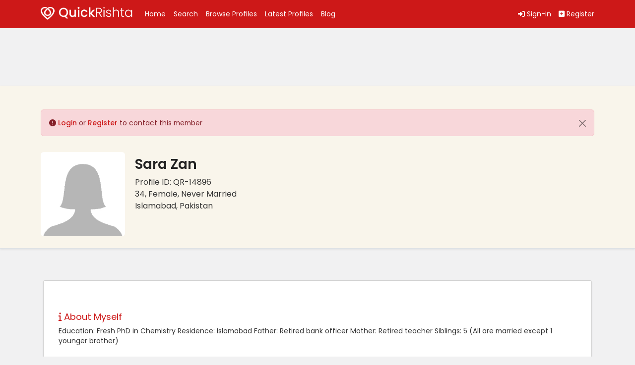

--- FILE ---
content_type: text/html; charset=UTF-8
request_url: https://quickrishta.com/p/QR-14896
body_size: 7292
content:


    <!DOCTYPE html>
<html lang="en">

<head>
  <title>Rishta Profile - Sara Zan, 34 Muslim Female from Islamabad, Pakistan</title>
  <meta charset="utf-8" />
  <meta name="description" content="Rishta of Sara Zan, 34 years, Muslim Female from Islamabad, Pakistan. Explore matrimonial profiles at QuickRishta, your shadi online website for marriage proposals.">
    <meta name="Author" content="dynamicunit.com" />
  <link rel="canonical" href="https://quickrishta.com/p/QR-14896">

  <meta name="apple-mobile-web-app-capable" content="yes">
  <meta name="viewport" content="width=device-width, initial-scale=1, shrink-to-fit=no">

  <meta property="og:image" content="https://quickrishta.com/assets/imgs/quickrishta_logo_og.jpg" />
  <meta property="og:title" content="" />
  <meta property="og:description" content="" />
  <meta property="og:url" content="https://quickrishta.com/p/QR-14896" />

  <meta name="twitter:image" content="https://quickrishta.com/assets/imgs/quickrishta_logo_og.png" />
  <meta name="twitter:card" content="summary_large_image">
  <meta name="twitter:site" content="@quickrishtaweb">
  <meta name="google-adsense-account" content="ca-pub-8186904492690258">
  <meta name="twitter:creator" content="@quickrishtaweb">
  <meta name="twitter:title" content="">
  <meta name="twitter:description" content="">

  <link rel="stylesheet" href="https://cdnjs.cloudflare.com/ajax/libs/font-awesome/6.3.0/css/all.min.css" integrity="sha512-SzlrxWUlpfuzQ+pcUCosxcglQRNAq/DZjVsC0lE40xsADsfeQoEypE+enwcOiGjk/bSuGGKHEyjSoQ1zVisanQ==" crossorigin="anonymous" referrerpolicy="no-referrer" />

<!-- Google tag (gtag.js) -->
<script async src="https://www.googletagmanager.com/gtag/js?id=G-K4LXKM640X"></script>
<script>
  window.dataLayer = window.dataLayer || [];
  function gtag(){dataLayer.push(arguments);}
  gtag('js', new Date());

  gtag('config', 'G-K4LXKM640X');
</script>

  <link rel="icon" href="https://quickrishta.com/assets/imgs/icon.ico" type="image/x-icon">
  <link href="https://quickrishta.com/templates/css/main.css" rel="stylesheet">
  <script src="https://quickrishta.com/templates/js/jquery-3.6.4.min.js"></script>


  <script async src="https://pagead2.googlesyndication.com/pagead/js/adsbygoogle.js?client=ca-pub-8186904492690258"
     crossorigin="anonymous"></script><link rel="stylesheet"
	href="https://quickrishta.com/templates/css/owl.carousel.min.css">
<link rel="stylesheet"
	href="https://quickrishta.com/templates/css/owl.theme.default.min.css">
<style>
.thumb {
	margin-right: 8px;
	filter: blur(3px);
}

a {
	cursor: pointer;
}

.active {
	filter: blur(0px);
	-webkit-filter: blur(0px);
}

.thumb img {
	object-fit: cover;
	height: 70px;
}

@media ( max-width : 767px) {
	.reviews_summary {
		text-align: center;
	}
}

.reviews_summary figure {
	max-width: 170px;
	max-height: 180px;
	display: block;
	float: left;
	margin-right: 20px;
	overflow: hidden;
}

@media ( max-width : 767px) {
	.reviews_summary figure {
		float: none;
		margin: 0 auto 10px auto;
	}
}

.reviews_summary figure img {
	width: 170px;
	height: auto;
}

.tag {
	border: 1px solid #999;
	background: #eee;
	padding: 2px 10px;
	line-height: 1;
	color: #444;
	font-size: 13px;
	font-size: 0.8125rem;
	-webkit-border-radius: 3px;
	-moz-border-radius: 3px;
	-ms-border-radius: 3px;
	border-radius: 3px;
	padding: 2px 10px;
}

.list1 {
	margin-top: 20px;
}

.list1 li {
	display: flex;
	border-botttom: 1px solid #000;
	line-height: 27px;
	font-weight: 400;
}

.list1 li span {
	float: left;
	min-width: 160px;
	color: #002B5B;
}
</style>

<body>
	<header class="navbar navbar-expand-lg bd-navbar sticky-top bg-primary">
	<nav class="container bd-gutter flex-wrap flex-lg-nowrap">
		<div class="bd-navbar-toggle">
			<button class="navbar-toggler order-first" type="button" data-bs-toggle="collapse" data-bs-target="#navbarNav" aria-controls="navbarNav"
				aria-expanded="false" aria-label="Toggle navigation">
				<span class="navbar-toggler-icon text-white"></span>
			</button>
		</div>
		<a href="https://quickrishta.com" class="me-lg-3 mt-1"><img src="https://quickrishta.com/assets/imgs/logo_white.png" alt="QuickRishta" height="37" /></a>
		<div class="d-flex order-lg-1 menu_right">
			<a class="text-white" href="https://quickrishta.com/sign-in"><i class="fas fa-sign-in-alt"></i><span class="txt">Sign-in</span></a><a class="text-white"
				href="https://quickrishta.com/register"><i class="fas fa-plus-square"></i><span class="txt">Register</span></a>
		</div>
		<div class="collapse navbar-collapse" id="navbarNav">
			<ul class="navbar-nav ml-auto">
				<li class="nav-item"><a class="nav-link text-white" href="https://quickrishta.com/">Home</a></li>
				<li class="nav-item"><a class="nav-link text-white" href="https://quickrishta.com/search">Search</a></li>
				<li class="nav-item"><a class="nav-link text-white" href="https://quickrishta.com/browse">Browse Profiles</a></li>
				<li class="nav-item"><a class="nav-link text-white" href="https://quickrishta.com/latest-matrimonial-profiles">Latest Profiles</a></li>
				<li class="nav-item"><a class="nav-link text-white" href="https://quickrishta.com/blog">Blog</a></li>
			</ul>
		</div>
	</nav>
</header>
<div class="container my-2">
    <!-- Ad container with minimal layout shift -->
    <div style="width:320x; height:100px; margin:auto;">
        <ins class="adsbygoogle"
            style="display:inline-block;width:320px;height:100px"
            data-ad-client="ca-pub-8186904492690258"
            data-ad-slot="7206735270"></ins>
        <script>
            (adsbygoogle = window.adsbygoogle || []).push({});
        </script>
    </div>
</div>
	<section class="pt-5 pb-2 bg-light border-bottom shadow-sm">
		<div class="container">
			<div class="row mb-3">
				<div class="col-lg-12 text-lg-start">
					<div class="alert alert-danger alert-dismissible fade show" role="alert"><span class="fa fa-exclamation-circle"></span> <a href="https://quickrishta.com/sign-in" class="fw-500">Login</a> or <a href="https://quickrishta.com/register"  class="fw-500">Register</a> to contact this member<button type="button" class="btn-close" data-bs-dismiss="alert" aria-label="Close"></button></div>				</div>
			</div>
			<div class="row reviews_summary">
				<div class="col-lg-8">
					<figure class="rounded">
						<img src="https://quickrishtabucket.s3.amazonaws.com/avatar_f.jpg"> 
					</figure>
					<div class="d-flex justify-content-center justify-content-lg-start">
						<h1 class="mt-2 display-7 fw-semibold">Sara Zan</h1>
						<div class="ms-2 mt-2 pt-1">
							<div id="favorite-container">
														</div>
						</div>
					</div>
					<ul class="list-unstyled fs-6">
						<li>Profile ID: QR-14896</li>
						<li>34, Female, Never Married</li>
						<li>Islamabad, Pakistan</li>
						<li></li>
					</ul>
									</div>
				<div class="col-lg-4 text-lg-end" id="btn-msg"></div>
			</div>
		</div>
	</section>

	<section class="my-3">
		<div class="container">
			<div class="row">
				<div class="col-lg-12">
					<div class="box_general mt-5">
						<!-- column 9 -->
						<div class="row ">
							<div class="col">
								<div class="my-2" id="session_msg"></div>

                                                <div>
									<div class="d-flex mb-4">
                                                                                            </div>

								</div>
								<ul class="list-unstyled">
									<li>
										<h2 class="text-primary">
											<i class="fas fa-info"></i>About Myself
										</h2>
									</li>
									<li>
										<p>
                                    Education: Fresh PhD in Chemistry
Residence: Islamabad
Father: Retired bank officer
Mother: Retired teacher
Siblings: 5 (All are married except 1 younger brother)                                </p>
									</li>
								</ul>
							</div>
						</div>
						<div class="row my-3 border-bottom">
							<div class="col">
								<ul class="list-unstyled">
									<li>
										<h2 class="text-primary">
											<i class="fas fa-handshake"></i>Partner Expectations
										</h2>
									</li>
									<li>
										<p>
                                    Residence must be in Islamabad                                </p>
									</li>
								</ul>
							</div>
						</div>

						<div class="row">
							<div class="col-lg-6 border-bottom mb-3">

								<h3 class="card-title text-primary">
									<i class="fas fa-user-circle"></i>Personal Information
								</h3>
								<ul class="list-unstyled list1">
									<li><span>Profile by</span>
                                        Self                                    </li>
									<li><span>Marital Status</span>
                                        Never Married                                    </li>
									<li><span>Kids</span>
                                        No                                    </li>
									<li><span>Living Arrangments</span>
                                        I Live With Family                                    </li>
									<li><span>Living in</span>
                                        Islamabad,
                                        Pakistan                                    </li>
								</ul>
							</div>
							<div class="col-lg-6 border-bottom mb-3">


								<h3 class="card-title text-primary">
									<i class="fas fa-cocktail"></i> Visual Apperance & Life Style
								</h3>
								<ul class="list-unstyled list1">
									<li><span>Height</span>
                                        154cm - 5'1"                                    </li>
									<li><span>Body Type</span>
                                        Average                                    </li>
									<li><span>Complextion</span>
                                        Fair                                    </li>
									<li><span>Disabilities</span>
                                        None                                    </li>
									<li><span>Smoke</span>
                                        No                                    </li>
									<li><span>Drink</span>
                                        No                                    </li>
								</ul>

							</div>
						</div>
						<div class="row">
							<div class="col-lg-6  border-bottom mb-3">

								<h3 class="card-title text-primary">
									<i class="fas fa-graduation-cap"></i>Education & Occupation
								</h3>
								<ul class="list-unstyled list1">
									<li><span>Education</span>
                                        Doctorate (Ph.D)                                    </li>
									<li><span>Occupation</span>
                                        Not working                                    </li>
									<li><span>Language</span>
                                        Urdu                                    </li>

								</ul>
							</div>
							<div class="col-lg-6 border-bottom mb-3">

								<h3 class="card-title text-primary">
									<i class="fas fa-globe"></i> Social & Religious Background
								</h3>
								<ul class="list-unstyled list1">
									<li><span>Ethnicity</span>
                                        Pakistani                                    </li>
									<li><span>Caste</span>
                                        Chaudhary                                    </li>
									<li><span>Religion</span>
                                        Muslim                                    </li>
									<li><span>Sect.</span>
                                        Sunni                                    </li>
								</ul>
							</div>
						</div>
						<div class="row">
							<div class="col-lg-6">

								<h3 class="card-title text-primary">
									<i class="fas fa-heart"></i>Partner Preferences
								</h3>
								<ul class="list-unstyled list1">
									<li><span>Age</span> to  </li>
									<li><span>Height</span> to </li>
									<li><span>Marital Status</span></li>
									<li><span>complextion</span></li>
									<li><span>Education</span></li>
									<li><span>Religion</span></li>
									<li><span>County living in</span></li>
								</ul>
							</div>

							<div class="col-lg-6">

								<h3 class="card-title text-primary">
									<i class="fas fa-tree"></i>Family Details
								</h3>
								<ul class="list-unstyled list1">
									<li><span>Father</span></li>
									<li><span>Mother</span></li>
									<li><span>Brothers</span> ( married)</li>
									<li><span>Sisters</span> ( married)</li>
									<li><span>Family Values</span></li>
								</ul>
							</div>
						</div>
					</div>
				</div>
			</div>
		</div>
	</section>

	<section class="my-4">
		<div class="container">
			<div class="row">
				<div class="col-md-4">
					<div class="card h-100">
						<div class="card-body bg-white">
							<div class="d-flex">
								<div class="me-3">
									<i class="fas fa-shield-alt fa-2x text-muted"></i>
								</div>
								<div>
									<small class="text-muted">Online Safety Guidelines</small>
									<h3 class="card-title text-secondary">Exercise Caution with Photos</h3>
									<p class="card-text">Only upload photos that you are comfortable sharing publicly. Avoid sharing explicit or inappropriate images that could be misused.</p>
								</div>
							</div>
						</div>
					</div>
				</div>
				<div class="col-md-4">
					<div class="card h-100">
						<div class="card-body bg-white">
							<div class="d-flex">
								<div class="me-3">
									<i class="fas fa-heart fa-2x text-muted"></i>
								</div>
								<div>
									<small class="text-muted">Tips to Find a Perfect Match</small>
									<h3 class="card-title text-secondary">Define your Priorities</h3>
									<p class="card-text">Make a list of your non-negotiables and prioritize the qualities you seek in a partner. This can include values, personality
										traits, lifestyle preferences, and shared interests.</p>
								</div>
							</div>
						</div>
					</div>
				</div>
				<div class="col-md-4">
					<div class="card h-100">
						<div class="card-body bg-white">
							<div class="d-flex">
								<div class="me-3">
									<i class="fas fa-user-check fa-2x text-muted"></i>
								</div>
								<div>
									<small class="text-muted">Experts Advise</small>
									<h3 class="card-title text-secondary">Cultivate trust and mutual respect</h3>
									<p class="card-text">Trust is the foundation of a healthy relationship. Build trust through open communication, transparency, and consistency. Show respect for each other's individuality, opinions, and boundaries.</p>
								</div>
							</div>
						</div>
					</div>
				</div>
			</div>
			<div class="row mt-4">
				<div class="col-lg-12">
					<div>
						<h3 class="text-secondary mb-3 mt-4">PROFILES YOU MAY LIKE</h3>
						<ul class="list-inline">
           <li class="suggest_profiles list-inline-item p-2 bg-white">
            <img src="https://quickrishtabucket.s3.amazonaws.com/64b62fcf741c4.webp"
            alt="Natty Khan">
            <div class="profile">
            <h3>
            <a href="https://quickrishta.com/p/QR-13612">Natty Khan</a>
                            </h3>
                            <span>38, Never Married<br>Karachi, Pakistan</span></div></li><li class="suggest_profiles list-inline-item p-2 bg-white">
            <img src="https://quickrishtabucket.s3.amazonaws.com/64b6301d9207a.webp"
            alt="Rehaan Shafiq">
            <div class="profile">
            <h3>
            <a href="https://quickrishta.com/p/QR-13704">Rehaan Shafiq</a>
                            </h3>
                            <span>27, Never Married<br>Lahore, Pakistan</span></div></li><li class="suggest_profiles list-inline-item p-2 bg-white">
            <img src="https://quickrishtabucket.s3.amazonaws.com/64b621505232d.webp"
            alt="QR-5817">
            <div class="profile">
            <h3>
            <a href="https://quickrishta.com/p/QR-5817">QR-5817</a>
                            </h3>
                            <span>34, Never Married<br>Chakwal, Pakistan</span></div></li><li class="suggest_profiles list-inline-item p-2 bg-white">
            <img src="https://quickrishtabucket.s3.amazonaws.com/2025111317251537581176.jpg"
            alt="Kamran Hayat">
            <div class="profile">
            <h3>
            <a href="https://quickrishta.com/p/QR-18275">Kamran Hayat</a>
                            </h3>
                            <span>37, Never Married<br>Sahiwal, Pakistan</span></div></li><li class="suggest_profiles list-inline-item p-2 bg-white">
            <img src="https://quickrishtabucket.s3.amazonaws.com/64b6237b96c4d.webp"
            alt="QR-8275">
            <div class="profile">
            <h3>
            <a href="https://quickrishta.com/p/QR-8275">QR-8275</a>
                            </h3>
                            <span>36, Never Married<br>Gujrat, Pakistan</span></div></li>        </ul>
					</div>
				</div>
			</div>
		</div>
	</section>

	<div class="modal fade" id="image-prev" data-bs-backdrop="static"
		data-bs-keyboard="false" tabindex="-1"
		aria-labelledby="staticBackdropLabel" aria-hidden="true">
		<div class="modal-dialog modal-dialog-centered">
			<div class="modal-content"
				style="background-color: black; color: white;">
				<div class="modal-header">
					<h3 class="modal-title text-white" id="staticBackdropLabel"
						style="font-size: 13px;">
						Album Of <strong>Sara Zan</strong>
					</h3>
					<button type="button" class="btn-close btn-close-white"
						data-bs-dismiss="modal" aria-label="Close"></button>
				</div>
				<div class="modal-body">
					<div class="row">
						<div class="mb-3 main-img profile_photo">
							<figure>
								<img src="" class="img-fluid w-100 rounded"
									alt="...">
							</figure>
						</div>
						<div class="owl-carousel owl-theme owl-loaded listimages">
													</div>
					</div>
				</div>
			</div>
		</div>
	</div>

<div class="container my-2">
    <!-- Ad container with minimal layout shift -->
    <div style="width:320x; height:100px; margin:auto;">
        <ins class="adsbygoogle"
            style="display:inline-block;width:320px;height:100px"
            data-ad-client="ca-pub-8186904492690258"
            data-ad-slot="7206735270"></ins>
        <script>
            (adsbygoogle = window.adsbygoogle || []).push({});
        </script>
    </div>
</div>

<section class="bg-white border-top">
	<div class="container">
		<footer class="d-flex flex-wrap justify-content-between align-items-center py-3">
			<ul class="nav justify-content-md-end">
				<li class="nav-item"><a href="https://quickrishta.com" class="nav-link px-2">Home</a></li>
				<li class="nav-item"><a href="https://quickrishta.com/about" class="nav-link px-2">About</a></li>
				<li class="nav-item"><a href="https://quickrishta.com/safety-guidelines" class="nav-link px-2">Safety Guidelines</a></li>
				<li class="nav-item"><a href="https://quickrishta.com/faqs" class="nav-link px-2">FAQ's</a></li>
				<li class="nav-item"><a href="https://quickrishta.com/advertise" class="nav-link px-2">Advertise</a></li>
				<li class="nav-item"><a href="https://quickrishta.com/work-with-us" class="nav-link px-2">Work with Us</a></li>
				<li class="nav-item"><a href="https://quickrishta.com/terms-of-service" class="nav-link px-2">Terms of Service</a></li>
				<li class="nav-item"><a href="https://quickrishta.com/privacy-policy" class="nav-link px-2">Privacy Policy</a></li>
				<li class="nav-item"><a href="https://quickrishta.com/contact" class="nav-link px-2">Contact</a></li>
			</ul>
			<p class="mb-0">
				&copy; <small>2026 QuickRishta</small>
			</p>
		</footer>
	</div>
</section>
<script src="https://quickrishta.com/templates/js/bootstrap.bundle.min.js"></script>

	<script src="https://quickrishta.com/templates/js/owl.carousel.min.js"></script>

	<script>
		$(document).ready(function() {

			$('.btn-group button').on('click', function() {
				var target = $(this).data('target');
				$('.tab-pane').not(target).removeClass('show');
			});

			$("#favorite-container").on("click", function() {
				var icon = $(this).find("i");
				var isFavorite = icon.hasClass("fas");

				icon.toggleClass("far fas");
				var listingCode = "14896";
				console.log(isFavorite);
				$.ajax({
					url: "../user/control/_update_favorite.php",
					method: "POST",
					data: {
						favorite: isFavorite,
						code: listingCode
					},
					success: function(response) {
						console.log(response);
					}
				});
			});

		});
	</script>

	<script>
$(document).ready(function() {

    $("#block-container").on("click", function() {
        var icon = $(this).find("i");
        var isBlocked = icon.hasClass("fa");

        icon.toggleClass("fa fas");
        
        var blockText = $("#block-text");
        blockText.text(isBlocked ? "Unblock" : "Block");
        
        var userCode = "14896";
        $.ajax({
            url: "../user/control/_block_profiles.php",
            method: "POST",
            data: {
                block: isBlocked,
                code: userCode
            },
            success: function(response) {
             $("#btn-msg").html(response);
            }
        });
    });

});
</script>


	<script>
		$(document).ready(function() {
			$(".owl-carousel").owlCarousel();
			$('.thumb').first().addClass('active');
		});
	</script>

	<script>
		var listimg = document.querySelectorAll('.listimages .thumb');
		var mainimg = document.querySelector('.main-img img');

		listimg.forEach(image => {
			image.onclick = () => {
				listimg.forEach(img => img.classList.remove('active'));
				image.classList.add('active');
				if (image.classList.contains('active')) {
					let src = image.children[0].getAttribute('src');
					mainimg.src = src;
				};
			}
		});
	</script>



	<!-- Report Profile Modal -->
	<div class="modal fade" id="reportModal" tabindex="-1" role="dialog"
		aria-labelledby="reportModalLabel" aria-hidden="true">
		<div class="modal-dialog">
			<div class="modal-content">
				<div class="modal-header">
					<h5 class="modal-title" id="reportModalLabel">Report Profile 14896</h5>
					<button type="button" class="btn-close" data-bs-dismiss="modal"
						aria-label="Close"></button>
				</div>

				<div class="modal-body">
					<form id="report-form">
						<div id="report-error" class="alert alert-danger" role="alert"
							style="display: none;"></div>
						<div class="form-group">
							<label for="report_reason">Select a reason</label> <select
								id="report_reason" class="form-select" required
								name="report_reason">
								<option selected disabled>Choose a reason...</option>
								<option value="Fake profile" selected>Fake Profile</option>
								<option value="Inappropriate content">Inappropriate content</option>
								<option value="Scam or fraud">Scam or fraud</option>
								<option value="Misrepresentation">Misrepresentation</option>
								<option value="Harassment or stalking">Harassment or stalking</option>
								<option value="Spam or unwanted messages">Spam or unwanted
									messages</option>
								<option value="Violation of terms of service">Violation of terms
									of service</option>
								<option value="Privacy concerns">Privacy concerns</option>
								<option value="Suspicious behavior">Suspicious behavior</option>
								<option value="Other">Other</option>
							</select>
						</div>
						<div class="form-group">
							<label for="report_desc">Give some more information</label>
							<textarea id="report_desc" name="report_desc"
								class="form-control mt-2" placeholder="Describe the problem..."
								maxlength="250" required></textarea>
							<span id="desc-char-count" class="text-muted">0/250 characters</span>
						</div>
						<input type="hidden" value="14896" name="code"> <input
							type="hidden" value="eea26178cadcacb3f67b848c0716fd8f" name="token">
						<button id="report-cancel" class="btn btn-secondary"
							data-bs-dismiss="modal">Cancel</button>
						<button id="report-save" class="btn btn-primary">Report Profile</button>
					</form>
				</div>




			</div>
		</div>
	</div>

	<script>
$(document).ready(function(){
    $("#report-form").submit(function(e) {
        e.preventDefault();
        
        var reason = $("#report_reason").val();
        var desc = $("#report_desc").val();
        
        if (reason === null || reason === '' || desc === '') {
            $("#report-error").text("Please select a reason and provide a description.").show();
            return;
        } else {
            $("#report-error").hide();
        }
        
        var formData = $('#report-form').serialize();
        
        $.ajax({
            url: '../user/control/_report_profile.php',
            type: 'post',
            data: formData,
            success: function(response){
            	$("#report-profile").text('<i class="fas fa-flag"></i> Profile Reported');
                $("#report-profile").attr("disabled", "disabled");
                $("#reportModal").modal('hide');
            }
        });
    });
    $("#report_desc").on("input", function() {
        var charCount = $(this).val().length;
        $("#desc-char-count").text(charCount + "/250 characters");
    });
});
</script>



	<!-- Message Modal -->
	<div class="modal fade" id="messageModal" tabindex="-1"
		aria-labelledby="messageModalLabel" aria-hidden="true">
		<div class="modal-dialog">
			<div class="modal-content">
				<div class="modal-header">
					<h4 class="modal-title" id="messageModalLabel">Send Message to Sara Zan</h4>
					<a class="close" data-bs-dismiss="modal" aria-label="Close"> <span
						aria-hidden="true"><i class="fa fa-times fs-6" aria-hidden="true"></i></span>
					</a>
				</div>
				<div class="modal-body">
					<form id="messageForm">
						<div class="mb-3">
							<label for="messageInput" class="form-label">Message:</label>
							<textarea class="form-control" id="messageInput"
								name="messageInput" required maxlength="500"></textarea>
							<div id="charNum" class="mt-1">0/500</div>
						</div>
						<input type="hidden" value="14896"
							name="receiver"> <input type="hidden" value="eea26178cadcacb3f67b848c0716fd8f"
							name="token">
						<button type="submit" id="submitMessage" class="btn btn-primary">Send
							Message</button>
					</form>
				</div>
			</div>
		</div>
	</div>

	<script>
$(document).ready(function () {
    $('#messageInput').on('keyup', function () {
        let lengthCount = $(this).val().length;
        $('#charNum').text(lengthCount + '/500');
    });
    
	$('#messageForm').on('submit', function (event) {
		event.preventDefault();
		var formData = $('#messageForm').serialize();
		$('#submitMessage').text('Processing...');
		$('#submitMessage').prop('disabled', true);
		
		$.ajax({
			type: 'POST',
			url: '../user/control/_send_message.php',  
			data: formData,
			success: function (data) {
				$('#messageModal').modal('hide');
				$('#messageInput').val('');
                $('#charNum').text('0/500');
                $('#session_msg').html('<div class="alert alert-success" role="alert">' + data.message  + '</div>');
                $.post('../user/control/_generate_token.php', function(data) {
									$('input[name="token"]').val(data);
								});
          },
			error: function (error) {
				console.log(error);
			}, 
			complete: function(){
				$('#submitMessage').prop('disabled', false);
				$('#submitMessage').text('Send Message');
				
			}
		});
	});
});
	</script>

	<script>
  $(document).ready(function() {
    $('#approvalButton').click(function() {
      var userId = '14896'; 
      var button = $(this);

      button.prop('disabled', true).text('Photo Request Sent');

      $.ajax({
        type: 'POST',
        url: '../user/control/_send_password_request.php',
        data: { userId: userId },
        success: function(response) {
          if (response.status !== 'success') {
            alert('Error sending approval request. Please try again.');
            button.prop('disabled', false).text('Request Approval');
          }
        },
        error: function(xhr, status, error) {
          console.error(error);
          button.prop('disabled', false).text('Request Approval');
        }
      });
    });
  });
</script>


</body>

</html>

--- FILE ---
content_type: text/html; charset=utf-8
request_url: https://www.google.com/recaptcha/api2/aframe
body_size: 267
content:
<!DOCTYPE HTML><html><head><meta http-equiv="content-type" content="text/html; charset=UTF-8"></head><body><script nonce="ZJdb9jZy4wxe3FF0v0jw8w">/** Anti-fraud and anti-abuse applications only. See google.com/recaptcha */ try{var clients={'sodar':'https://pagead2.googlesyndication.com/pagead/sodar?'};window.addEventListener("message",function(a){try{if(a.source===window.parent){var b=JSON.parse(a.data);var c=clients[b['id']];if(c){var d=document.createElement('img');d.src=c+b['params']+'&rc='+(localStorage.getItem("rc::a")?sessionStorage.getItem("rc::b"):"");window.document.body.appendChild(d);sessionStorage.setItem("rc::e",parseInt(sessionStorage.getItem("rc::e")||0)+1);localStorage.setItem("rc::h",'1769900668505');}}}catch(b){}});window.parent.postMessage("_grecaptcha_ready", "*");}catch(b){}</script></body></html>